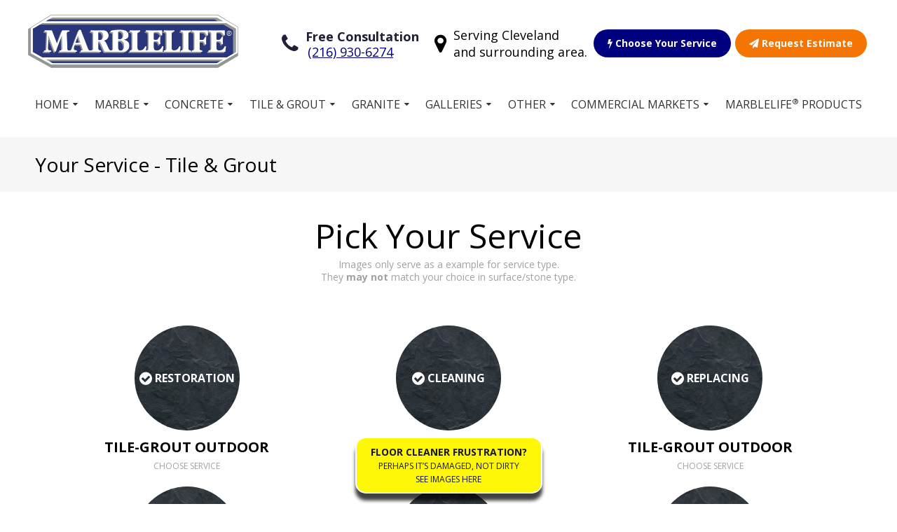

--- FILE ---
content_type: text/html; charset=UTF-8
request_url: https://marblelife-cleveland.com/pages/choose-your-service/outdoor/tile-grout/
body_size: 42481
content:
<!DOCTYPE HTML>
<html lang="en-US">
  <head>
    <meta charset="UTF-8">
    <title>MARBLELIFE® of Cleveland | Marble & Stone Restoration Services</title>

    <meta name="viewport" content="width=device-width,initial-scale=1">
    <meta property="og:site_name" content="Marblelife">
    <meta name="description" content="MARBLELIFE® provides stone restoration & marble polishing services for Cleveland and surrounding areas. We service residential and commercial buildings.">
    <meta property="og:image" content="https://marblelife-cleveland.com/marblelife.jpeg">
    <link rel="apple-touch-icon" sizes="180x180" href="https://marblelife-cleveland.com/apple-touch-icon.png">
    <link rel="icon" type="image/png" sizes="32x32" href="https://marblelife-cleveland.com/favicon-32x32.png">
    <link rel="icon" type="image/png" sizes="16x16" href="https://marblelife-cleveland.com/favicon-16x16.png">
    <link rel="manifest" href="https://marblelife-cleveland.com/manifest.json">
    <link rel="mask-icon" href="https://marblelife-cleveland.com/safari-pinned-tab.svg" color="#00007e">
    <meta name="theme-color" content="#ffffff">
    <!-- Google Tag Manager --> 
<script>(function(w,d,s,l,i){w[l]=w[l]||[];w[l].push({'gtm.start': 
new Date().getTime(),event:'gtm.js'});var f=d.getElementsByTagName(s)[0], 
j=d.createElement(s),dl=l!='dataLayer'?'&l='+l:'';j.async=true;j.src= 
'https://www.googletagmanager.com/gtm.js?id='+i+dl;f.parentNode.insertBefore(j,f); 
})(window,document,'script','dataLayer','GTM-5JRB5BD');</script> 
<!-- End Google Tag Manager -->                     
                <script>
      (function(i,n,v,o,c,a) { i.InvocaTagId = o; var s = n.createElement('script'); s.type = 'text/javascript';
        s.async = true; s.src = ('https:' === n.location.protocol ? 'https://' : 'http://' ) + v;
        var fs = n.getElementsByTagName('script')[0]; fs.parentNode.insertBefore(s, fs);
      })(window, document, 'solutions.invocacdn.com/js/invoca-latest.min.js', '2423/3407431134');
    </script>
  </head>
  <body class="">
  <!-- Google Tag Manager (noscript) --> 
<noscript>
	<iframe src="https://www.googletagmanager.com/ns.html?id=GTM-5JRB5BD" height="0" width="0" style="display:none;visibility:hidden"></iframe>
</noscript> 
<!-- End Google Tag Manager (noscript) -->    <a class="skip-main" href="#main">Skip to main content</a>
  <div id="wrapper" class="boxed marblelife-cleveland">
    <div style="height:1px;"></div>
  <div id="full-header" class="stretch">
    <div id="header">

      <div class="stretch main-head">
        <div class="boxed flex-parent flex-equal head-buttons">



          <div class="flex-child logo-contain" style="">
            <a href="https://marblelife-cleveland.com/" class="logo">
              <img src="https://marblelifelocal.com/img/Logo.png" alt="Marblelife Logo"/>
            </a>
          </div>
          <div class="mobile mob-phone">
            <a href="https://marblelife-cleveland.com/" class="mini-logo"><img src="https://marblelife-cleveland.com/android-chrome-192x192.png" alt="Mini Marblelife Logo" style="width: 0; height:0;"></a>
            <div class="custom_number">
                          <a href="tel:(216) 930-6333">(216) 930-6333</a>
                                    </div>
            <a class="menu-toggle"><i class="fa fa-bars"></i> Menu</a>
          </div>
          <div class="flex-parent mobile-btns">
                        <div class="mobile flex-child">
            <a href="https://marblelife-cleveland.com/pages/choose-your-service/" class="btn choose_service_btn ml-blue">
              <i class="fa fa-flash"></i>
              Choose Your Service</a>
            </div>
                      <div class="mobile flex-child">
              <a href="https://marblelife-cleveland.com/pages/free-estimate" class="btn estimate_btn ml-highlight">
                <i class="fa fa-paper-plane"></i>
                Request Estimate</a><br>
            </div>
          </div>


          <div class="flex-child menu-contain" style="">
            <div class="social flex-parent">

              <div class="phone flex-child">
                <div class="flex-parent">
                  <i class="fa fa-phone flex-child"></i>
                  <span class="flex-child">

                                      <strong>
                      Free Consultation                    </strong><br>
                    <div class="custom_number">
                   <a href="tel:(216) 930-6333">(216) 930-6333</a>
                   <br>
                                                      </div>
                  </span>
                </div>
                </div>

                <div class="flex-child location">
                  <div class="flex-parent">
                    <i class="fa fa-map-marker flex-child"></i>
                    <span class="flex-child"> Serving Cleveland<br>and surrounding area.</span>
                  </div>
                </div>
                                <div class="flex-child">
                <a href="https://marblelife-cleveland.com/pages/choose-your-service/" class="btn choose_service_btn ml-blue">
                  <i class="fa fa-flash"></i>
                  Choose Your Service</a>
                </div>
                
                <div class="flex-child">
                <a href="https://marblelife-cleveland.com/pages/free-estimate" class="btn estimate_btn ml-highlight">
                  <i class="fa fa-paper-plane"></i>
                    Request Estimate                  </a>
                </div>

            </div>



          </div>


        </div>
        <div class="clear"></div>
        <div class="mobile">

          
<div class="main-menu boxed" id="mainmenu">
  <a class="menu-close"><i class="fa fa-close"></i></a>

  <ul class="menu mainmenu" style="padding-left:0;padding-right:0;">
    <li class="has-children"><a href="https://marblelife-cleveland.com/" aria-haspopup="true">Home</a>
      <div class="sub-menu">
       <ul class="contain">
        <li><a href="https://marblelife-cleveland.com/pages/about">About Us</a></li>
        <li><a href="https://marblelife-cleveland.com/pages/our-guarantee">Our Guarantee</a></li>
        <li><a href="https://marblelife-cleveland.com/pages/our-rich-history">Our Rich history</a></li>
        <li><a href="https://marblelife-cleveland.com/pages/marblelife-the-company">Marblelife the Company</a></li>
        <li><a href="https://marblelife-cleveland.com/pages/our-team">Join Our Team</a></li>
        <li><a href="https://marblelife-cleveland.com/blog">Stone Care Blog</a></li>
        </ul>
      </div>
    </li>
    <li class="has-children"><a href="https://marblelife-cleveland.com/pages/marble">Marble</a>
      <div class="sub-menu">
       <ul class="contain">
        <li><a href="https://marblelife-cleveland.com/pages/marble-cleaning">Marble Cleaning</a></li>
        <li><a href="https://marblelife-cleveland.com/pages/marble-repair">Marble Repair</a></li>
        <li><a href="https://marblelife-cleveland.com/pages/marble-restoration">Marble Restoration</a></li>
        <li><a href="https://marblelife-cleveland.com/pages/marble-polishing">Marble Polishing</a></li>
        <li><a href="https://marblelife-cleveland.com/pages/marble-sealing-enhancement">Marble Sealing Enhancement</a></li>
        <li><a href="https://marblelife-cleveland.com/pages/ultimate-floors">Ultimate Floors</a></li>
        </ul>
      </div>
    </li>
    <li class="has-children">
      <a href="https://marblelife-cleveland.com/pages/enduracrete/">Concrete</a>
      <div class="sub-menu">
       <ul class="contain">
         <li><a href="https://marblelife-cleveland.com/pages/enduracrete/">Concrete Inspiration</a></li>         <!--<li><a href="https://marblelife-cleveland.com/pages/concrete_countertops">Concrete Countertops</a></li>-->
         <li><a href="https://marblelife-cleveland.com/pages/solvent-acid-waterbased-stained-concrete">EnduraCrete® Concrete Staining</a></li>
         <li><a href="https://marblelife-cleveland.com/pages/anti-slip-coatings">Anti-Slip Treatments</a></li>
         <li><a href="https://marblelife-cleveland.com/pages/duraflex-concrete-overlays">EnduraCrete®'s Concrete Overlays</a></li>
         <li><a href="https://marblelife-cleveland.com/pages/concrete-polishing-coating">Polished Concrete</a></li>
         <li><a href="https://marblelife-cleveland.com/pages/concrete-power-washing">Concrete Cleaning Services</a></li>
         <li><a href="https://marblelife-cleveland.com/pages/enduracrete-epoxy-flake">EnduraCrete®'s Epoxy Flake</a></li>
         <li><a href="https://marblelife-cleveland.com/pages/spalling-repair">Spalling Repair</a></li>
         <li><a href="https://marblelife-cleveland.com/pages/concrete-crack-repair">Crack Repair</a></li>
       </ul>
     </div>
    </li>

    <li class="has-children"><a href="https://marblelife-cleveland.com/pages/Tile-Grout">Tile & Grout</a>
      <div class="sub-menu">
       <ul class="contain">
         <li><a href="https://marblelife-cleveland.com/pages/tile-grout-cleaning">Tile And Grout cleaning</a></li>
         <li><a href="https://marblelife-cleveland.com/pages/tile-grout-maintenance">Tile And Grout Maintenance</a></li>
         <li><a href="https://marblelife-cleveland.com/pages/tile-grout-sealing">Tile And Grout Sealing</a></li>
         <li><a href="https://marblelife-cleveland.com/pages/commercial-tile-and-grout-care">Commercial Tile And Grout Care</a></li>
         <li><a href="https://marblelife-cleveland.com/pages/residential-tile-and-grout-care">Residential Tile And Grout Care</a></li>
         <li><a href="https://marblelife-cleveland.com/pages/colorseal">Colorseal</a></li>
         <li><a href="https://marblelife-cleveland.com/pages/mold-remediation">Mold Blocking Treatments</a></li>
         <li><a href="https://marblelife-cleveland.com/pages/medical-tile-and-grout-care">Medical Tile And Grout Care</a></li>
         <li><a href="https://marblelife-cleveland.com/pages/antigraffiti-treatment">AntiGraffiti Treatment</a></li>
         <li><a href="https://marblelife-cleveland.com/pages/tilelok">TileLok™ - High Durability Coating</a></li>
         <li><a href="https://marblelife-cleveland.com/pages/grout-stripping">Grout Stripping</a></li>
         <li><a href="https://marblelife-cleveland.com/pages/mexican-tile-terra-cotta">Mexican Tile Terra Cotta</a></li>
       </ul>
     </div>
    </li>
    <li class="has-children"><a href="https://marblelife-cleveland.com/pages/granite">Granite</a>
      <div class="sub-menu">
       <ul class="contain">
         <li><a href="https://marblelife-cleveland.com/pages/granite-cleaning">Granite Cleaning</a></li>
         <li><a href="https://marblelife-cleveland.com/pages/granite-countertop-restoration">Granite Restoration</a></li>
         <li><a href="https://marblelife-cleveland.com/pages/granite-floor-polishing">Granite Floor Polishing</a></li>
         <li><a href="https://marblelife-cleveland.com/pages/granite-repair">Granite Repair</a></li>
         <li><a href="https://marblelife-cleveland.com/pages/granite-sealing">Granite Sealing</a></li>
         <li><a href="https://marblelife-cleveland.com/pages/ultimate-floors">Ultimate Floors</a></li>

       </ul>
     </div>
    </li>
    <li class="has-children"><a href="https://marblelife-cleveland.com/gallery">Galleries</a>
      <div class="sub-menu">
       <ul class="contain">
         <li><a href="https://marblelife-cleveland.com/gallery/featured">Featured Landmark Gallery</a></li>
         <li><a href="https://marblelife-cleveland.com/gallery/marble">Marble Gallery</a></li>
         <li><a href="https://marblelife-cleveland.com/gallery/stone">Stone Gallery</a></li>
         <li><a href="https://marblelife-cleveland.com/gallery/granite">Granite Gallery</a></li>
         <li><a href="https://marblelife-cleveland.com/gallery/tile">Tile Gallery</a></li>
         <li><a href="https://marblelife-cleveland.com/gallery/terrazzo">Terrazzo Gallery</a></li>
         <li><a href="https://marblelife-cleveland.com/gallery/travertine">Travertine Gallery</a></li>
         <li><a href="https://marblelife-cleveland.com/gallery/concrete">Concrete Gallery</a></li>
         <li><a href="https://marblelife-cleveland.com/gallery/interlok">Interlok Gallery</a></li>
         <li><a href="https://marblelife-cleveland.com/gallery/vinyl">Vinyl Gallery</a></li>
       </ul>
     </div>
    </li>
    <li class="has-children show"><a href="#">Other</a>
      <div class="sub-menu">
       <ul class="contain">
         <li><a href="https://marblelife-cleveland.com/pages/natural-stone">Natural Stone</a></li>
         <li><a href="https://marblelife-cleveland.com/pages/terrazzo">Terrazzo</a></li>
         <li><a href="https://marblelife-cleveland.com/pages/travertine">Travertine</a></li>
         <li><a href="https://marblelife-cleveland.com/pages/vinyl">Vinyl</a></li>
         <li><a href="https://marblelife-cleveland.com/pages/slate">Slate</a></li>
         <li><a href="https://marblelife-cleveland.com/pages/wood-flooring-restoration">Wood Restoration</a></li>         <li><a href="https://marblelife-cleveland.com/pages/corian-restoration-repairs">Corian Countertops</a></li>
       </ul>
     </div>
    </li>
    <li class="has-children show"><a href="#">Commercial Markets</a>
      <div class="sub-menu">
       <ul class="contain">
         <li><a href="https://marblelife-cleveland.com/pages/restaurant">Restaurant</a></li>
         <li><a href="https://marblelife-cleveland.com/pages/retail-services ">Retail Services</a></li>
         <li><a href="https://marblelife-cleveland.com/pages/boma">Boma</a></li>

       </ul>
     </div>
    </li>
    <li class="mobile"><a href="https://marblelife-cleveland.com/pages/terrazzo">Terrazzo</a></li>
    <li class="mobile"><a href="https://marblelife-cleveland.com/pages/travertine">Travertine</a></li>
    <li class="mobile"><a href="https://marblelife-cleveland.com/pages/vinyl">Vinyl</a></li>
    <li class="mobile"><a href="https://marblelife-cleveland.com/pages/slate">Slate</a></li>
    <li class="mobile"><a href="https://marblelife-cleveland.com/pages/corian-restoration-repairs">Corian Countertops</a></li>
          <li><a href="https://marblelifeproducts.com/" target="_blank">MARBLELIFE® Products</a></li>
      </ul>


</div>

        </div>

        <div class="desktop">
        
<div class="main-menu boxed" id="mainmenu">
  <a class="menu-close"><i class="fa fa-close"></i></a>

  <ul class="menu mainmenu" style="padding-left:0;padding-right:0;">
    <li class="has-children"><a href="https://marblelife-cleveland.com/" aria-haspopup="true">Home</a>
      <div class="sub-menu">
       <ul class="contain">
        <li><a href="https://marblelife-cleveland.com/pages/about">About Us</a></li>
        <li><a href="https://marblelife-cleveland.com/pages/our-guarantee">Our Guarantee</a></li>
        <li><a href="https://marblelife-cleveland.com/pages/our-rich-history">Our Rich history</a></li>
        <li><a href="https://marblelife-cleveland.com/pages/marblelife-the-company">Marblelife the Company</a></li>
        <li><a href="https://marblelife-cleveland.com/pages/our-team">Join Our Team</a></li>
        <li><a href="https://marblelife-cleveland.com/blog">Stone Care Blog</a></li>
        </ul>
      </div>
    </li>
    <li class="has-children"><a href="https://marblelife-cleveland.com/pages/marble">Marble</a>
      <div class="sub-menu">
       <ul class="contain">
        <li><a href="https://marblelife-cleveland.com/pages/marble-cleaning">Marble Cleaning</a></li>
        <li><a href="https://marblelife-cleveland.com/pages/marble-repair">Marble Repair</a></li>
        <li><a href="https://marblelife-cleveland.com/pages/marble-restoration">Marble Restoration</a></li>
        <li><a href="https://marblelife-cleveland.com/pages/marble-polishing">Marble Polishing</a></li>
        <li><a href="https://marblelife-cleveland.com/pages/marble-sealing-enhancement">Marble Sealing Enhancement</a></li>
        <li><a href="https://marblelife-cleveland.com/pages/ultimate-floors">Ultimate Floors</a></li>
        </ul>
      </div>
    </li>
    <li class="has-children">
      <a href="https://marblelife-cleveland.com/pages/enduracrete/">Concrete</a>
      <div class="sub-menu">
       <ul class="contain">
         <li><a href="https://marblelife-cleveland.com/pages/enduracrete/">Concrete Inspiration</a></li>         <!--<li><a href="https://marblelife-cleveland.com/pages/concrete_countertops">Concrete Countertops</a></li>-->
         <li><a href="https://marblelife-cleveland.com/pages/solvent-acid-waterbased-stained-concrete">EnduraCrete® Concrete Staining</a></li>
         <li><a href="https://marblelife-cleveland.com/pages/anti-slip-coatings">Anti-Slip Treatments</a></li>
         <li><a href="https://marblelife-cleveland.com/pages/duraflex-concrete-overlays">EnduraCrete®'s Concrete Overlays</a></li>
         <li><a href="https://marblelife-cleveland.com/pages/concrete-polishing-coating">Polished Concrete</a></li>
         <li><a href="https://marblelife-cleveland.com/pages/concrete-power-washing">Concrete Cleaning Services</a></li>
         <li><a href="https://marblelife-cleveland.com/pages/enduracrete-epoxy-flake">EnduraCrete®'s Epoxy Flake</a></li>
         <li><a href="https://marblelife-cleveland.com/pages/spalling-repair">Spalling Repair</a></li>
         <li><a href="https://marblelife-cleveland.com/pages/concrete-crack-repair">Crack Repair</a></li>
       </ul>
     </div>
    </li>

    <li class="has-children"><a href="https://marblelife-cleveland.com/pages/Tile-Grout">Tile & Grout</a>
      <div class="sub-menu">
       <ul class="contain">
         <li><a href="https://marblelife-cleveland.com/pages/tile-grout-cleaning">Tile And Grout cleaning</a></li>
         <li><a href="https://marblelife-cleveland.com/pages/tile-grout-maintenance">Tile And Grout Maintenance</a></li>
         <li><a href="https://marblelife-cleveland.com/pages/tile-grout-sealing">Tile And Grout Sealing</a></li>
         <li><a href="https://marblelife-cleveland.com/pages/commercial-tile-and-grout-care">Commercial Tile And Grout Care</a></li>
         <li><a href="https://marblelife-cleveland.com/pages/residential-tile-and-grout-care">Residential Tile And Grout Care</a></li>
         <li><a href="https://marblelife-cleveland.com/pages/colorseal">Colorseal</a></li>
         <li><a href="https://marblelife-cleveland.com/pages/mold-remediation">Mold Blocking Treatments</a></li>
         <li><a href="https://marblelife-cleveland.com/pages/medical-tile-and-grout-care">Medical Tile And Grout Care</a></li>
         <li><a href="https://marblelife-cleveland.com/pages/antigraffiti-treatment">AntiGraffiti Treatment</a></li>
         <li><a href="https://marblelife-cleveland.com/pages/tilelok">TileLok™ - High Durability Coating</a></li>
         <li><a href="https://marblelife-cleveland.com/pages/grout-stripping">Grout Stripping</a></li>
         <li><a href="https://marblelife-cleveland.com/pages/mexican-tile-terra-cotta">Mexican Tile Terra Cotta</a></li>
       </ul>
     </div>
    </li>
    <li class="has-children"><a href="https://marblelife-cleveland.com/pages/granite">Granite</a>
      <div class="sub-menu">
       <ul class="contain">
         <li><a href="https://marblelife-cleveland.com/pages/granite-cleaning">Granite Cleaning</a></li>
         <li><a href="https://marblelife-cleveland.com/pages/granite-countertop-restoration">Granite Restoration</a></li>
         <li><a href="https://marblelife-cleveland.com/pages/granite-floor-polishing">Granite Floor Polishing</a></li>
         <li><a href="https://marblelife-cleveland.com/pages/granite-repair">Granite Repair</a></li>
         <li><a href="https://marblelife-cleveland.com/pages/granite-sealing">Granite Sealing</a></li>
         <li><a href="https://marblelife-cleveland.com/pages/ultimate-floors">Ultimate Floors</a></li>

       </ul>
     </div>
    </li>
    <li class="has-children"><a href="https://marblelife-cleveland.com/gallery">Galleries</a>
      <div class="sub-menu">
       <ul class="contain">
         <li><a href="https://marblelife-cleveland.com/gallery/featured">Featured Landmark Gallery</a></li>
         <li><a href="https://marblelife-cleveland.com/gallery/marble">Marble Gallery</a></li>
         <li><a href="https://marblelife-cleveland.com/gallery/stone">Stone Gallery</a></li>
         <li><a href="https://marblelife-cleveland.com/gallery/granite">Granite Gallery</a></li>
         <li><a href="https://marblelife-cleveland.com/gallery/tile">Tile Gallery</a></li>
         <li><a href="https://marblelife-cleveland.com/gallery/terrazzo">Terrazzo Gallery</a></li>
         <li><a href="https://marblelife-cleveland.com/gallery/travertine">Travertine Gallery</a></li>
         <li><a href="https://marblelife-cleveland.com/gallery/concrete">Concrete Gallery</a></li>
         <li><a href="https://marblelife-cleveland.com/gallery/interlok">Interlok Gallery</a></li>
         <li><a href="https://marblelife-cleveland.com/gallery/vinyl">Vinyl Gallery</a></li>
       </ul>
     </div>
    </li>
    <li class="has-children show"><a href="#">Other</a>
      <div class="sub-menu">
       <ul class="contain">
         <li><a href="https://marblelife-cleveland.com/pages/natural-stone">Natural Stone</a></li>
         <li><a href="https://marblelife-cleveland.com/pages/terrazzo">Terrazzo</a></li>
         <li><a href="https://marblelife-cleveland.com/pages/travertine">Travertine</a></li>
         <li><a href="https://marblelife-cleveland.com/pages/vinyl">Vinyl</a></li>
         <li><a href="https://marblelife-cleveland.com/pages/slate">Slate</a></li>
         <li><a href="https://marblelife-cleveland.com/pages/wood-flooring-restoration">Wood Restoration</a></li>         <li><a href="https://marblelife-cleveland.com/pages/corian-restoration-repairs">Corian Countertops</a></li>
       </ul>
     </div>
    </li>
    <li class="has-children show"><a href="#">Commercial Markets</a>
      <div class="sub-menu">
       <ul class="contain">
         <li><a href="https://marblelife-cleveland.com/pages/restaurant">Restaurant</a></li>
         <li><a href="https://marblelife-cleveland.com/pages/retail-services ">Retail Services</a></li>
         <li><a href="https://marblelife-cleveland.com/pages/boma">Boma</a></li>

       </ul>
     </div>
    </li>
    <li class="mobile"><a href="https://marblelife-cleveland.com/pages/terrazzo">Terrazzo</a></li>
    <li class="mobile"><a href="https://marblelife-cleveland.com/pages/travertine">Travertine</a></li>
    <li class="mobile"><a href="https://marblelife-cleveland.com/pages/vinyl">Vinyl</a></li>
    <li class="mobile"><a href="https://marblelife-cleveland.com/pages/slate">Slate</a></li>
    <li class="mobile"><a href="https://marblelife-cleveland.com/pages/corian-restoration-repairs">Corian Countertops</a></li>
          <li><a href="https://marblelifeproducts.com/" target="_blank">MARBLELIFE® Products</a></li>
      </ul>


</div>
        </div>

      </div>

    </div><!-- #header -->
  </div><!-- #full-header -->
    <script  src="https://code.jquery.com/jquery-latest.min.js"></script>
    <script type="text/javascript"  src="https://marblelife-cleveland.com/js/slick.min.js"></script>
    <script type="text/javascript"  src="https://marblelife-cleveland.com/js/jquery.fancybox.min.js"></script>
    <link rel="stylesheet" type="text/css" async defer href="https://marblelife-cleveland.com/css/style.css"/>
    <link rel="stylesheet" type="text/css" async defer href="https://marblelife-cleveland.com/css/jquery.fancybox.min.css"/>
        <!-- <script type="text/javascript" src="https://marblelife-cleveland.com/js/geo.js"></script> -->
     <!--[if IE]><link rel="stylesheet" type="text/css" async defer href="https://marblelife-cleveland.com/css/IEstyle.css"/> <![endif]-->
     <script type="text/javascript">
     $(function() {
       // add focus when tabbing to parent link
       $('.has-children a').focus( function () {
          $(this).siblings('.sub-menu').addClass('focused');
        }).blur(function(){
          $(this).siblings('.sub-menu').removeClass('focused');
        });

        // add focus when tabbing to sub menu link
        $('.sub-menu a').focus( function () {
          $(this).parents('.sub-menu').addClass('focused');
        }).blur(function(){
          $(this).parents('.sub-menu').removeClass('focused');
        });
      });
     </script>
     <div id="main"></div>

<div class="page-title stretch ml-grey">

  <div class="boxed flex-parent flex-stretch">
    <h1 class="flex-child title">Your Service - Tile & Grout</h1>
    <div class="featured-img flex-child" style="background-image: url('');"></div>
  </div>

</div>
<!-- Move this -->
<div class="flex-parent flex-top">
  <!-- page content goes here -->
  <div id="content" class="flex-child full-width"><!-- Add Flex Child -->
    <div class="services">
  <center><h3>Pick Your Service</h3>
  <p>Images only serve as a example for service type. <br>They <strong>may not</strong> match your choice in surface/stone type.</p>
</center>
  <div class="flex-parent flex-equal surfaces-organize">

    <a href="results/congratulations" class="flex-child option">
      <div class="option-img" style="background-image: url('https://marblelifelocal.com//pages/choose-your-service/img/service/back.JPEG');" >
        <i class="fa fa-check-circle fa-lg"></i> Restoration</div>
      <strong>tile-grout outdoor</strong>
      <p class="click">Choose Service</p>
    </a>

    <a href="results/congratulations" class="flex-child option">
      <div class="option-img" style="background-image: url('https://marblelifelocal.com//pages/choose-your-service/img/service/back.JPEG');" >
        <i class="fa fa-check-circle fa-lg"></i> Cleaning</div>
      <strong>tile-grout outdoor</strong>
      <p class="click">Choose Service</p>
    </a>

    <a href="results/congratulations" class="flex-child option">
      <div class="option-img" style="background-image: url('https://marblelifelocal.com//pages/choose-your-service/img/service/back.JPEG');" > <i class="fa fa-check-circle fa-lg"></i> Replacing</div>
      <strong>tile-grout outdoor</strong>
      <p class="click">Choose Service</p>
    </a>

    <a href="results/congratulations" class="flex-child option">
      <div class="option-img" style="background-image: url('https://marblelifelocal.com//pages/choose-your-service/img/service/back.JPEG');" > <i class="fa fa-check-circle fa-lg"></i> Removing</div>
      <strong>tile-grout outdoor</strong>
      <p class="click">Choose Service</p>
    </a>

    <a href="results/congratulations" class="flex-child option">
      <div class="option-img" style="background-image: url('https://marblelifelocal.com//pages/choose-your-service/img/service/back.JPEG');" > <i class="fa fa-check-circle fa-lg"></i> Polishing</div>
      <strong>tile-grout outdoor</strong>
      <p class="click">Choose Service</p>
    </a>
    <a href="results/congratulations" class="flex-child option">
      <div class="option-img" style="background-image: url('https://marblelifelocal.com//pages/choose-your-service/img/service/back.JPEG');" > <i class="fa fa-check-circle fa-lg"></i> Repairing</div>
      <strong>tile-grout outdoor</strong>
      <p class="click">Choose Service</p>
    </a>
    <a href="results/congratulations" class="flex-child option">
      <div class="option-img" style="background-image: url('https://marblelifelocal.com//pages/choose-your-service/img/service/back.JPEG');" > <i class="fa fa-check-circle fa-lg"></i> Enhancing</div>
      <strong>tile-grout outdoor</strong>
      <p class="click">Choose Service</p>
    </a>
    <a href="results/congratulations" class="flex-child option">
      <div class="option-img" style="background-image: url('https://marblelifelocal.com//pages/choose-your-service/img/service/back.JPEG');" > <i class="fa fa-check-circle fa-lg"></i> Maintenance</div>
      <strong>tile-grout outdoor</strong>
      <p class="click">Choose Service</p>
    </a>

    <a href="results/congratulations" class="flex-child option">
      <div class="option-img" style="background-image: url('https://marblelifelocal.com//pages/choose-your-service/img/service/back.JPEG');" > <i class="fa fa-check-circle fa-lg"></i> Sealing</div>
      <strong>tile-grout outdoor</strong>
      <p class="click">Choose Service</p>
    </a>

    <a href="results/hmm" class="flex-child option">
      <div class="option-img" style="background-image: url('https://marblelifelocal.com//pages/choose-your-service/img/service/back.JPEG');"><i class="fa fa-question-circle fa-lg red"></i> Not Sure...</div>
      <strong></strong>
    </a>


  </div>



</div>
  </div>


</div><!-- Add this -->

<div class="clear"></div>



<div class="floating_cleaner">
  <a href="https://marblelife-cleveland.com/pages/floor-cleaner" class="btn">
    <strong>FLOOR CLEANER FRUSTRATION?</strong><br>
    <span>PERHAPS IT’S DAMAGED, NOT DIRTY<br>
    SEE IMAGES HERE</span>
  </a>
</div>
    <div id="footer" class="stretch">
      <div class="boxed service_cta" style="padding: 30px 30px 0 30px;">
        <div class="flex-parent flex-equal">
          <div class="flex-child" style="max-width: 80%;">
            Proudly Servicing Cleveland and our neighbors throughout Cleveland.          </div>
          <div class="flex-child">
            <a href="https://marblelife-cleveland.com/pages/service-area" class="btn ml-highlight">
              View Service Area            </a>
          </div>
        </div>
      </div>

      <div class="boxed" style="padding: 50px 0;">
        <div class="flex-parent flex-top flex-equal" >
          <div class="col-4 col">
            <h3 class="menu-title"><strong>
              Stone Restoration Links            </strong></h3>
              <ul class="menu">
                <li><a href="https://marblelife-cleveland.com/pages/marble">
                  Marble                </a></li>
                <li><a href="https://marblelife-cleveland.com/pages/Tile-Grout">
                  Tile and Grout                </a></li>
                  <li><a href="https://marblelife-cleveland.com/pages/natural-stone">Stone</a></li>
                               <li><a href="https://marblelife-cleveland.com/pages/terrazzo">Terrazzo</a></li>                <li><a href="https://marblelife-cleveland.com/pages/enduracrete">Concrete</a></li>
                <li><a href="https://marblelife-cleveland.com/pages/granite">
                  Granite                </a></li>
                  <li><a href="https://marblelife-cleveland.com/pages/vinyl">Vinyl</a></li>                  <li><a href="https://marblelife-cleveland.com/pages/travertine">Travertine</a></li>              </ul>
          </div>

          <div class="col-4 col">
            <h3 class="menu-title"><strong>
              Main Navigation            </strong></h3>
              <ul class="menu">
                <li><a href="https://marblelife-cleveland.com/">
                  Home                </a></li>
                <li><a href="https://marblelife-cleveland.com/pages/services">
                  Services                </a></li>

                <li><a href="https://marblelifefranchise.com" target="_blank">Own a Franchise</a></li>
                <li><a href="https://marblelifeproducts.com/" target="_blank">
                  Products                </a></li>
                <li><a href="https://marblelife-cleveland.com/gallery">
                  Gallery                </a></li>
                <li><a href="https://marblelife-cleveland.com/pages/free-estimate">
                  Free Estimate                </a></li>
              </ul>
          </div>

          <div class="col-4 col">
            <h3 class="menu-title"><strong>
              Quick Links            </strong></h3>
              <ul class="menu">
                <li><a href="https://marblelife-cleveland.com/pages/choose-your-service">Choose Your Service</a></li>
                              <li><a href="https://marblelife-cleveland.com/pages/commercial-stone-restoration">Commercial Stone Restoration</a></li>
                              <li><a href="https://marblelife-cleveland.com/pages/residential-stone-restoration">Residential Stone Restoration</a></li>
                <li><a href="https://marblelife-cleveland.com/pages/our-guarantee">
                  Our Guarantee                </a></li>
                <li><a href="https://marblelife-cleveland.com/pages/our-team">
                  Work for MARBLELIFE®                </a></li>
                
                <li><a href="https://marblelife-cleveland.com/pages/floor-cleaner">Floor Cleaner</a></li>
                              <li><a href="https://marblelife-cleveland.com/pages/free-estimate">
                  Contact Us                </a></li>
              </ul>
          </div>

          <div class="col-4 col">
            <a href="https://marblelife-cleveland.com/" class="logo">
              <img src="https://marblelifelocal.com/img/Logo.png" alt="Marblelife Logo"/>
            </a>
            <!-- <a href="https://marblelife-cleveland.com/" class="logo" >
              <img src="https://marblelife-cleveland.com/img/Logo.png" alt="Marblelife Logo"/>
            </a> -->

            <br>
            <span class="center">
                            <strong>MARBLELIFE<sup>®</sup> Cleveland</strong><br>
              <!-- <span>
                                  <strong>
                    Free Consultation                  </strong><br>
                 (216) 930-6333 <br><a href="tel:+18888567330">(888) 856-7330</a><br>
                                
              </span> -->
            </span>

          </div>

        </div> <!-- top footer -->
        <p style="padding: 0 30px;">
          © 2026            MARBLELIFE®, Interlok®, and Intercare® are registered trademarks of MARBLELIFE®, Inc. VinylGuard™, TileLok™, CleanShield™ are trademarks of MARBLELIFE®, Inc.<br><br>
                    All before and after images on this website are the original work of MARBLELIFE craftsmen for their customers
        </p>

      </div>


      <div style="background-color:rgb(0, 0, 0);">

        <div class="boxed flex-parent flex-equal bottom-foot" style="padding: 15px 30px;">
          <div class="flex-child">
            <h6>MARBLELIFE<sup>®</sup> Cleveland 2026</h6>
            <a href="https://marblelife-cleveland.com/sitemap" target="_blank">
              Sitemap            </a> | <a href="https://marblelife-cleveland.com/pages/terms-of-service">
              Terms of Service            </a> |  <a href="https://marblelife-cleveland.com/pages/privacy-policy">
              Privacy Policy            </a> |  <a href="https://marblelife-cleveland.com/accessibility-policies">
              Accessibility Policies            </a>
          </div>
          <div class="flex-child footerSocialBs">
            <a href="https://www.facebook.com/Marblelife-of-Cleveland-107923361124693" class="social_btn" target="_blank"><i class="fa fa-facebook-square"></i></a><a href="https://g.page/r/CWEXom5m9pxTEBM/" class="social_btn svgHover" target="_blank"><svg width="32" height="32" viewBox="0 0 32 32" fill="none" xmlns="http://www.w3.org/2000/svg" style="width: 25px;height: 25px;position: relative;top: 3px;border-radius: 4px;">
                <rect width="31" height="31" rx="3.5" fill="#ffffff"></rect>
                <path d="M22.2693 10C23.2793 12.17 23.0493 14.73 21.9393 16.81C20.9993 18.5 19.6494 19.93 18.4994 21.5C17.9994 22.2 17.4994 22.95 17.1294 23.76C16.9994 24.03 16.9094 24.31 16.8094 24.59C16.7094 24.87 16.6194 25.15 16.5294 25.43C16.4394 25.69 16.3294 26 15.9994 26C15.6094 26 15.4994 25.56 15.4194 25.26C15.1794 24.53 14.9394 23.83 14.5694 23.16C14.1494 22.37 13.6194 21.64 13.0794 20.93L22.2693 10ZM13.1194 12.42L9.81946 16.34C10.4295 17.63 11.3394 18.73 12.2094 19.83C12.4194 20.08 12.6294 20.34 12.8294 20.61L16.9994 15.67L16.9594 15.68C15.4994 16.18 13.8794 15.44 13.2994 14C13.2194 13.83 13.1594 13.63 13.1194 13.43C13.0644 13.0989 13.0644 12.7611 13.1194 12.43V12.42ZM10.5795 8.62L10.5695 8.63C8.94947 10.68 8.66947 13.53 9.63946 15.94L13.6294 11.2L13.5794 11.15L10.5795 8.62ZM18.2194 6.36L14.9994 10.17L15.0394 10.16C16.3794 9.7 17.8794 10.28 18.5594 11.5C18.7094 11.78 18.8294 12.08 18.8694 12.38C18.9294 12.76 18.9494 13.03 18.8794 13.4V13.41L22.0793 9.61C21.2429 8.08939 19.8705 6.93445 18.2294 6.37L18.2194 6.36ZM13.8894 10.89L17.7994 6.24L17.7594 6.23C17.1794 6.08 16.5894 6 15.9994 6C14.0294 6 12.1694 6.85 10.8494 8.31L10.8294 8.32L13.8894 10.89Z" fill="#000"></path>
                </svg></a>          </div>
           <!--[if IE]><div class="clear"></div> <![endif]-->

        </div>

      </div> <!-- footer bottom -->
    </div> <!-- #footer -->

  </div> <!-- #wrapper -->
      <script type="text/javascript">
      $(document).ready(function(){
        $('.spanish_ba_titles').hide();
      });
    </script>
    <script>

  $( ".menu-toggle" ).click(function() {
  $( ".mobile #mainmenu" ).slideDown( "fast", function() {
    // Animation complete.
    });
  });

  $( ".menu-close" ).click(function() {
  $( ".mobile #mainmenu" ).slideUp( "fast", function() {
    // Animation complete.
    });
  });
  currentHeightTitle = $('.service_menu_container').outerHeight();
  var currentHeightStr = parseInt(currentHeightTitle) + "px";

  $('.service_menu_close').css("height", currentHeightStr);
  $('.service_menu_toggle').css("height", currentHeightStr);
  $('.service_menu_close').css("line-height", currentHeightStr);
  $('.service_menu_toggle').css("line-height", currentHeightStr);

  $( "#service_menu" ).hide();
  $( ".service_menu_close" ).hide(0);
  $( ".service_menu_toggle" ).click(function() {
    $( ".service_menu_toggle" ).hide(0);
    $( ".service_menu_close" ).show(0);
    $( "#service_menu" ).slideDown( "fast", function() {
      // Animation complete.
      });
  });

  $( ".service_menu_close" ).click(function() {
    $( ".service_menu_close" ).hide(0);
    $( ".service_menu_toggle" ).show(0);
    $( "#service_menu" ).slideUp( "fast", function() {
      // Animation complete.
      });
  });

  // $(window).scroll(function() {
  //  if($(window).scrollTop() + $(window).height() == $(document).height()) {
  //      $('.floating_cleaner').css('opacity', '0').hide();
  //  }else{
  //    $('.floating_cleaner').css('opacity', '1.0').show();
  //  }
  // });

  $(document).ready(function () {
    setTimeout(function(){
      $('.floating_cleaner').fadeOut();
    }, 20000);
    $('.awards a').on('click', function(event){
      event.preventDefault();
    });


    var top = $('#full-header').offset().top - parseFloat($('#full-header').css('margin-top').replace(/auto/, 100));
    $(window).scroll(function (event) {
      // what the y position of the scroll is
      var y = $(this).scrollTop();
      currentHeight = $('#full-header').outerHeight();
      var headerHeightStr = parseInt(currentHeight) + "px";
      titleHeight = $('.title').outerHeight();

      // whether that's below the form
      if (y >= top) {
        // if so, ad the fixed class
        $('#full-header').addClass('fixed');
        $('.service_menu_container').addClass('fixed');
        $('.service_menu_container').css("top", headerHeightStr);
        $('#service_menu').addClass('fixed');
        $('#wrapper').css("paddingTop", currentHeight);
        if( $(window).width() < 810){
          $('.page-title').css("paddingTop", titleHeight);
        }

      } else {
        // otherwise remove it
        $('#full-header').removeClass('fixed');
        $('.service_menu_container').removeClass('fixed');
        $('.service_menu_container').css("top", 0);
        $('#service_menu').removeClass('fixed');
        $('#wrapper').css("paddingTop", 0);
        if( $(window).width() < 810){
          $('.page-title').css("paddingTop", "0px");
        }else{
          $('.page-title').css("paddingTop", "0");
        }
      }
    });
  });


if( $(window).width() < 800){

}else{
  $('.mini-logo').remove();
}

if( $(window).width() < 810){
  $(".service_menu_close").prependTo("#service_menu");
  $('.page-title').css("paddingTop", logoHeight);
}else {
  $('.page-title').css("paddingTop", "0");
}

  $(document).ready(function() {
    $("[href]").each(function() {
        if (this.href == window.location.href) {
            $(this).addClass("current");
        }
      });
  });

  $(document).ready(function() {
    $(".menu li a").each(function() {
        var link_URL = $(this).attr('href');
        var replaced = link_URL.split("pages/")[1];
        $(this).addClass(replaced);
      });
  });

  //try to catch webkit file_exists
(function(d){
var c = " ", f = "flex", fw = "-webkit-"+f, e = d.createElement('b');
try {
  e.style.display = fw;
  e.style.display = f;
  c += (e.style.display == f || e.style.display == fw) ? f : "no-"+f;
} catch(e) {
  c += "no-"+f;
}
d.documentElement.className += c;
})(document);


$('body :not(script)').contents().filter(function() {
return this.nodeType === 3;
}).replaceWith(function() {
    return this.nodeValue.replace(/[™®]/g, '<sup>$&</sup>');
});

//follow url params on each page.
const queryString = window.location.search;
$('a').each(function() {
    var href = $(this).attr('href');
    if (href) {
      $(this).attr('href', href + queryString);
    }
});
  </script>





  <link href="https://fonts.googleapis.com/css?family=Slabo+27px" rel="stylesheet">
  <link rel="stylesheet" type="text/css" async defer href="https://marblelife-cleveland.com/css/slick.css"/>
  <link rel="stylesheet" type="text/css" async defer href="https://marblelife-cleveland.com/css/slick-theme.css"/>
  <link async defer href="https://fonts.googleapis.com/css?family=Open+Sans:400,600,700" rel="stylesheet">
  <link rel="stylesheet" type="text/css" async defer href="https://maxcdn.bootstrapcdn.com/font-awesome/4.7.0/css/font-awesome.min.css" />
  </body>
</html>


--- FILE ---
content_type: text/html;charset=utf-8
request_url: https://pnapi.invoca.net/2423/na.json
body_size: 229
content:
[{"requestId":"+12169306333","status":"success","formattedNumber":"216-930-6274","countryCode":"1","nationalNumber":"2169306274","lifetimeInSeconds":300,"overflow":null,"surge":null,"invocaId":"i-260260c1-e3f6-415c-981e-07365bbe1243"},{"type":"settings","metrics":true}]

--- FILE ---
content_type: text/html;charset=utf-8
request_url: https://pnapi.invoca.net/2423/na.json
body_size: 229
content:
[{"requestId":"+12169306333","status":"success","formattedNumber":"216-930-6274","countryCode":"1","nationalNumber":"2169306274","lifetimeInSeconds":300,"overflow":null,"surge":null,"invocaId":"i-260260c1-e3f6-415c-981e-07365bbe1243"},{"type":"settings","metrics":true}]

--- FILE ---
content_type: text/css
request_url: https://marblelife-cleveland.com/css/slick-theme.css
body_size: 14607
content:
@charset 'UTF-8';
/* Slider */
.slick-loading .slick-list
{
    background: #fff url('./ajax-loader.gif') center center no-repeat;
}

/* Icons */
@font-face
{
    font-family: 'slick';
    font-weight: normal;
    font-style: normal;
}
/* Arrows */



.slick-slider:hover .slick-prev, .slick-slider:hover .slick-next{
  visibility: visible;
  opacity: 1;

}

.slick-prev,
.slick-next
{
  appearance: none !important;
    -moz-appearance: none !important;
-webkit-appearance: none !important;
background: rgba(255, 255, 255, 0) !important;
    font-size: 0;
    line-height: 0;
    opacity: 0;
    position: absolute;
    top: 50%;
    visibility: hidden;
    display: block;
    z-index: 999;
    width: 20px;
    height: 20px;
    padding: 0;
    -webkit-transform: translate(0, -50%);
    -ms-transform: translate(0, -50%);
    transform: translate(0, -50%);

    cursor: pointer;

    color: transparent;
    border: none;
    outline: none;
    background: transparent;
    transition: all 0.2s;
    -moz-transition: all 0.2s; /* Firefox 4 */
    -webkit-transition: all 0.2s; /* Safari and Chrome */
    -o-transition: all 0.2s; /* Opera */
}
.slick-prev:hover,
.slick-prev:focus,
.slick-next:hover,
.slick-next:focus
{
    color: transparent;
    outline: none;
    background: transparent;
}
.slick-prev:hover:before,
.slick-prev:focus:before,
.slick-next:hover:before,
.slick-next:focus:before
{
    opacity: 1;
}
.slick-prev.slick-disabled:before,
.slick-next.slick-disabled:before
{
    opacity: .25;
}

.slick-prev:before,
.slick-next:before
{
    font-family: 'slick';
    font-size: 20px;
    line-height: 1;

    opacity: .75;
    color: rgb(255, 255, 255);
    appearance: none !important;
      -moz-appearance: none !important;
  -webkit-appearance: none !important;
  background: rgba(255, 255, 255, 0) !important;
    -webkit-font-smoothing: antialiased;
    -moz-osx-font-smoothing: grayscale;
}

.slick-prev
{
    left: 25px;
}
[dir='rtl'] .slick-prev
{
    right: 25px;
    left: auto;
}
.slick-prev:before
{
    content: '◀';
}
[dir='rtl'] .slick-prev:before
{
    content: '►';
}

.slick-next
{
    right: 25px;
}
[dir='rtl'] .slick-next
{
    right: auto;
    left: -25px;
}
.slick-next:before
{
    content: '►';
}
[dir='rtl'] .slick-next:before
{
    content: '◀';
}

/* Dots */
.slick-dotted.slick-slider
{
    margin-bottom: 30px;
}

.slick-dots
{
    position: absolute;
    bottom: -25px;

    display: block;

    width: 100%;
    padding: 0;
    margin: 0;

    list-style: none;

    text-align: center;
}
.slick-dots li
{
    position: relative;

    display: inline-block;

    width: 20px;
    height: 20px;
    margin: 0 5px;
    padding: 0;

    cursor: pointer;
}
.slick-dots li button
{
    font-size: 0;
    line-height: 0;

    display: block;

    width: 20px;
    height: 20px;
    padding: 5px;

    cursor: pointer;

    color: transparent;
    border: 0;
    outline: none;
    background: transparent;
}
.slick-dots li button:hover,
.slick-dots li button:focus
{
    outline: none;
}
.slick-dots li button:hover:before,
.slick-dots li button:focus:before
{
    opacity: 1;
}
.slick-dots li button:before
{
    font-family: 'slick';
    font-size: 6px;
    line-height: 20px;

    position: absolute;
    top: 0;
    left: 0;

    width: 20px;
    height: 20px;

    content: '•';
    text-align: center;

    opacity: .25;
    color: black;

    -webkit-font-smoothing: antialiased;
    -moz-osx-font-smoothing: grayscale;
}
.slick-dots li.slick-active button:before
{
    opacity: .75;
    color: black;
}

ul, ol{
  padding: 15px 15px 15px 30px;
}

.landing_hero_outer{
  background-color: #a6a6a6 !important;
  position: relative;
  background-size: cover !important;
  background-position: center center !important;
  background-repeat: no-repeat !important;
}

.landing_hero_outer::after{
  content: '';
  position: absolute;
  top: 200px;
  bottom: 200px;
  left: 0;
  right: 0;
  background-color: rgba(255, 255, 255, 0.6);
}

.landing_hero{
  padding: 200px 0;
}

.landing_hero .flex-child{
  flex-basis: 50%;
  width: 50%;
  text-align: center;
  padding: 30px;
  position: relative;
  z-index: 99;
}

.landing_hero .staggered_images{
  position: relative;
  height: 450px;
}

.landing_hero .more_images .staggered_images{
  height: auto;
}

.landing_hero .more_images .staggered_images > div::after{
  font-size: 10px;
  padding: 5px 15px;
  top: 5px;
  left: 5px;
}

.landing_hero .more_images .staggered_images .before, .landing_hero .more_images .staggered_images .after{
  height: 200px;
  position: relative;
  float: left;
  width: 48%;
  left: 0;
  top: 0;
  margin: 1%;
}

.landing_hero .staggered_images .before, .landing_hero .staggered_images .after{
  width: 60%;
  height: 400px;
  background-size: cover !important;
  background-position: center center !important;
  background-repeat: no-repeat !important;
  position: absolute;
  transition: all 0.2s;
  -moz-transition: all 0.2s; /* Firefox 4 */
  -webkit-transition: all 0.2s; /* Safari and Chrome */
  -o-transition: all 0.2s; /* Opera */
}

.landing_hero .staggered_images > div:hover{
  z-index: 9999;
  transform: scale(1.1, 1.1);
}

.landing_hero .staggered_images > div::after{
  position: absolute;
  top: 10px;
  left: 10px;
  background: rgba(255, 255, 255, 0.85);
  color: #000;
  padding: 5px 30px;
  border-radius: 30px;
  font-weight: 700;
}

.landing_hero .staggered_images .before{
  left: -15px;
  top: -15px;
}

.landing_hero .staggered_images .before::after{
  content: 'Before';
}

.landing_hero .staggered_images .after{
  right: -15px;
  bottom: -15px;

}

.landing_hero .staggered_images .after::after{
  content: 'After';
}

.landing_hero .flex-child h1{
  color: #00007E;
  font-weight: 700;
  line-height: 32px;
  padding-bottom: 10px;
}

.landing_hero .flex-child p{
  font-size: 16px;
  line-height: 24px;
  padding-bottom: 15px;
}

.landing_hero .btn{
  color: #00007E;
  border: 1px solid #00007E;
}

.landing_center{
  padding: 100px 50px;
  text-align: center;
}

.landing_center h2{
  color: #00007E;
  font-weight: 700;
}

.why_marblelife .flex-child:first-child{
  flex-basis: 60%;
  width: 60%;
  background-color: #00007E;
  color: #fff;
  padding: 30px 50px;
  background-size: cover !important;
  background-position: center center !important;
  background-repeat: no-repeat !important;
}

.why_marblelife .flex-child:last-child{
  flex-basis: 40%;
  width: 40%;
  background-color: #d4d4d4 !important;
  background-size: cover !important;
  background-position: center center !important;
  background-repeat: no-repeat !important;
}

.why_marblelife ul li{
  padding: 3px 0;
  font-size: 16px;
}

.why_marblelife .btn{
  color: #fff;
  border: 1px solid #fff;
  margin: 15px;
}

.why_marblelife h2{
  font-weight: 700;
  margin-bottom: 15px;
}

.why_marblelife p{
  font-size: 16px;
  line-height: 24px;
  margin-bottom: 15px;
}

.review_outer{
  background-color: #e8e8e8;
  margin-top: 50px;
}

.reviews_new{
  text-align: center;
  padding: 30px 0;
}

.reviews_new h2{
  font-weight: 700;
  padding: 15px;
}

.reviews_new .btn{
  color: #00007E;
  border: 1px solid #00007E;
}

.list_reviews .review{
  display: inline-block;
  width: 33%;
  vertical-align: top;
  text-align: center;
  padding: 30px;
}

.list_reviews .review .stars i{
  font-size: 30px;
  color: #e69814;
  padding: 0 5px;
}

.list_reviews .review .text{
  font-size: 14px;
  padding: 15px 0;
}

.list_reviews .review .bottom{
  font-weight: 700;
}

.list_reviews .review .bottom div{
  display: inline-block;
}

.commercial_outer{
  padding: 100px 0;
  background-color: #c1c1c1;
  background-size: cover !important;
  background-position: center center !important;
  background-repeat: no-repeat !important;
}

.commercial_section{
  background-color: rgba(255, 255, 255, 0.84);
}

.commercial_section h2{
  color: #00007E;
  font-weight: 700;
}

.commercial_section p{
  font-size: 16px;
  line-height: 24px;
  padding: 15px 0;
}

.commercial_section .logos{
  text-align: center;
}

.commercial_section .logos img{
  max-height: 50px;
  width: auto !important;
  display: inline-block !important;
  margin: 5px;
}

.commercial_section .flex-child{
  width: 50%;
  flex-basis: 50%;
}

.commercial_section .flex-child:first-child{
  padding: 50px;
}

.commercial_section .flex-child img{
  width: 100%;
  height: auto;
  display: block;
}

.value_statement_outer{
  background-color: #00007E;
  color: #fff;
  text-align: center;
  background-size: cover !important;
  background-position: center center !important;
  background-repeat: no-repeat !important;
}

.value_statement{
  padding: 30px;
}

.value_statement p{
  font-size: 16px;
  line-height: 18px;
}

.value_statement .btn{
  color: #fff;
  border: 1px solid #fff;
  margin: 15px;
}

.faq_section{
  background-color: #eceaea;
}

.faqs{
  padding: 30px 0;
}

.faqs h2{
  font-weight: 700;
  padding: 15px;
}

.faqs .faq{
  background-color: #fff;
  display: block;
  position: relative;
  margin-bottom: 10px;
  padding: 15px;
}

.faqs .faq button{
  position: absolute;
  right: 15px;
  border-radius: 3px;
  background-color: #00007E;
  border: none;
  color: #fff;
  padding: 5px;
}

.faqs .faq .a{
  padding: 30px 0;
}

.ba_section{
  padding: 50px 0;
  text-align: center;
}

.ba_section h2{
  font-weight: 700;
}

.gallery_new{
  text-align: left;
  padding: 30px 0;
}

.gallery_new .ba.item{
  display: inline-block;
  width: 31%;
  margin: 1%;
  -webkit-box-shadow: 0px 5px 10px 0px rgba(0,0,0,0.2);
  -moz-box-shadow: 0px 5px 10px 0px rgba(0,0,0,0.2);
  box-shadow: 0px 5px 10px 0px rgba(0,0,0,0.2);
  transition: all 0.2s;
  -moz-transition: all 0.2s; /* Firefox 4 */
  -webkit-transition: all 0.2s; /* Safari and Chrome */
  -o-transition: all 0.2s; /* Opera */
  position: relative;
  border: 2px solid #909090;
}

.gallery_new .ba.item:hover{
  -webkit-box-shadow: 0px 15px 30px 0px rgba(0,0,0,0.5);
  -moz-box-shadow: 0px 15px 30px 0px rgba(0,0,0,0.5);
  box-shadow: 0px 15px 30px 0px rgba(0,0,0,0.5);
  transform: scale(1.05, 1.05);
  z-index: 9999;
}

.gallery_new .ba.item:active{
  transform: scale(0.9, 0.9);
  -webkit-box-shadow: 0px 5px 10px 0px rgba(0,0,0,0.7);
  -moz-box-shadow: 0px 5px 10px 0px rgba(0,0,0,0.7);
  box-shadow: 0px 5px 10px 0px rgba(0,0,0,0.7);
}

.ba.popup{
  width: 100%;
  display: none;
}

.ba.popup > span{
  height: 500px;
}

.ba > span{
  display: block;
  background-size: cover !important;
  background-position: center center !important;
  background-repeat: no-repeat !important;
  width: 49.5%;
  height: 200px;
  float: left;
  position: relative;
}

.ba > span.div{
  width: 1%;
}

.ba > span::after{
  position: absolute;
  top: -15px;
  left: -2px;
  right: -2px;
  background: #00007E;
  color: #fff;
  font-size: 10px;
  font-weight: 700;
  padding: 3px 5px;
}

.ba > span:first-of-type::after{
  border-right: 2px solid #ffffff;
}

.ba.popup > span::after{
  font-size: 24px;
  padding: 5px 15px;
  font-weight: 700;
}

.ba .b::after{
  content: 'Before';
}

.ba .a::after{
  content: 'After';
}

.blog_section{
  padding: 30px 0;
}

.blog_section h2{
  padding: 30px;
  font-weight: 700;
  text-align: center;
}

.blog_section .flex-child{
  width: 33%;
  flex-basis: 33%;
  margin: 0 10px;
  -webkit-box-shadow: 0px 10px 10px 0px rgba(0,0,0,0.3);
  -moz-box-shadow: 0px 10px 10px 0px rgba(0,0,0,0.3);
  box-shadow: 0px 10px 10px 0px rgba(0,0,0,0.3);
}

.blog_section .flex-child .img{
  height: 250px;
  width: 100%;
  background-size: cover !important;
  background-position: center center !important;
  background-repeat: no-repeat !important;
}

.blog_section .flex-child a{
  display: block;
  padding: 30px 15px 0 15px;
  font-weight: 700;
}

.blog_section .flex-child p{
  padding: 15px;
}

.product_section{
  padding: 50px 0;
}

.product_section .stretch {
  background-size: cover !important;
  background-position: center center !important;
  background-repeat: no-repeat !important;
}

.product_section .war{
  padding: 50px 0;
  color: #fff;
}

.product_section .war .flex-child:first-child{
  flex-basis: 70%;
  width: 70%;
  padding: 30px;
  text-align: center;
}

.product_section .war .flex-child:last-child{
  flex-basis: 30%;
  width: 30%;
  padding: 30px;
}

.product_section .war img{
  max-width: 100%;
}

.product_section .war h3{
  font-weight: 700;
  font-size: 26px;
  line-height: 35px;
  padding-bottom: 15px;
}

.product_section .war p{
  font-size: 16px;
}

.product_section .war .btn{
  color: #fff;
  border: 1px solid #fff;
  margin: 15px;
}

.product_section .flex-child{
  flex-basis: 33.33%;
  width: 33.33%;
  padding-top: 200px;
  background-size: cover !important;
  background-position: center center !important;
  background-repeat: no-repeat !important;
  position: relative;
}

.product_section .flex-child .contain{
  background-color:rgba(255, 255, 255, 0.8);
  padding: 30px 15px 40px 15px;
  text-align: center;
}

.product_section .flex-child .contain h3{
  font-weight: 700;
}

.product_section .flex-child .contain p{
  font-size: 14px;
  line-height: 16px;
  padding: 15px 0;
}

.product_section .flex-child .contain .btn{
  position: absolute;
  bottom: 0;
  left: 10%;
  right: 10%;
}

.hotel_job{
  background-color: #F47503;
  color: #fff;
  margin: 100px 0 0 0;
  overflow: hidden;
}

.hotel_job .header{
  background-color: #fff;
  padding: 15px 0;
}

.hotel_job .header h2{
  position: relative;
  font-weight: 700;
  color: #262626;

  font-size: 30px;
  line-height: 30px;
}

.hotel_job .header h2 #typer{
  color: #F47503;
}

.hotel_job .flex-parent{
  position: relative;
}

.hotel_job .flex-parent p{
  font-size: 24px;
  font-weight: 700;
  padding: 30px 0;
}

.hotel_job .flex-parent .flex-child{
  width: 50% !important;
  flex-basis: 50% !important;
}

.hotel_job .flex-parent .flex-child:last-child img{
  width: 100%;
  height: auto;
  margin-bottom: -10%;
  margin-top: -10%;
}

.estimate_section{
  text-align: center;
}

.estimate_section h2{
  color: #00007E;
  font-weight: 700;
}

@media only screen and (max-width:1200px){
  .landing_hero .flex-child, .why_marblelife .flex-child, .commercial_section .flex-child,.blog_section .flex-child, .product_section .war .flex-child, .product_section .flex-child, .hotel_job .flex-parent .flex-child{
    width: 100% !important;
    flex-basis: 100% !important;
  }

  .list_reviews .review{
    width: 100%;
    display: block;
  }

  .gallery_new .ba.item{
    width: 100%;
    margin: 2% 1%;
  }

  .hotel_job .flex-parent .flex-child:last-child img{
    margin: 0;
  }

  .hotel_job{
    text-align: center;
  }
}
